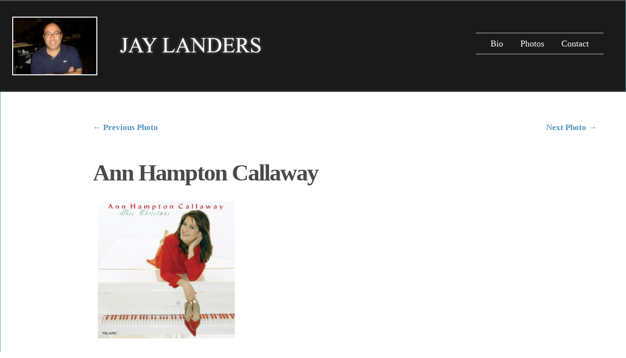

--- FILE ---
content_type: text/html; charset=UTF-8
request_url: https://jaylanders.com/ann-hampton-callaway/
body_size: 7157
content:
<!DOCTYPE html>
<!--[if IE 6]>
<html id="ie6" lang="en-US">
<![endif]-->
<!--[if IE 7]>
<html id="ie7" lang="en-US">
<![endif]-->
<!--[if IE 8]>
<html id="ie8" lang="en-US">
<![endif]-->
<!--[if !(IE 6) | !(IE 7) | !(IE 8)  ]><!-->
<html lang="en-US">
<!--<![endif]-->
<head>
	<meta charset="UTF-8" />
	<title>Ann Hampton Callaway - Jay Landers</title>
			
	
	<link rel="pingback" href="https://jaylanders.com/site/xmlrpc.php" />

	<script type="text/javascript">
		document.documentElement.className = 'js';
	</script>

	<meta name='robots' content='index, follow, max-image-preview:large, max-snippet:-1, max-video-preview:-1' />

	<!-- This site is optimized with the Yoast SEO plugin v21.6 - https://yoast.com/wordpress/plugins/seo/ -->
	<link rel="canonical" href="https://jaylanders.com/ann-hampton-callaway/" />
	<meta property="og:locale" content="en_US" />
	<meta property="og:type" content="article" />
	<meta property="og:title" content="Ann Hampton Callaway - Jay Landers" />
	<meta property="og:description" content="This Christmas" />
	<meta property="og:url" content="https://jaylanders.com/ann-hampton-callaway/" />
	<meta property="og:site_name" content="Jay Landers" />
	<meta property="article:published_time" content="2014-07-30T21:00:44+00:00" />
	<meta property="article:modified_time" content="2014-08-05T19:27:37+00:00" />
	<meta property="og:image" content="https://jaylanders.com/site/wp-content/uploads/2014/07/ann-hampton-callaway.jpg" />
	<meta property="og:image:width" content="300" />
	<meta property="og:image:height" content="300" />
	<meta property="og:image:type" content="image/jpeg" />
	<meta name="author" content="admin" />
	<script type="application/ld+json" class="yoast-schema-graph">{"@context":"https://schema.org","@graph":[{"@type":"WebPage","@id":"https://jaylanders.com/ann-hampton-callaway/","url":"https://jaylanders.com/ann-hampton-callaway/","name":"Ann Hampton Callaway - Jay Landers","isPartOf":{"@id":"https://jaylanders.com/#website"},"primaryImageOfPage":{"@id":"https://jaylanders.com/ann-hampton-callaway/#primaryimage"},"image":{"@id":"https://jaylanders.com/ann-hampton-callaway/#primaryimage"},"thumbnailUrl":"https://jaylanders.com/site/wp-content/uploads/2014/07/ann-hampton-callaway.jpg","datePublished":"2014-07-30T21:00:44+00:00","dateModified":"2014-08-05T19:27:37+00:00","author":{"@id":"https://jaylanders.com/#/schema/person/b1b5565a087a928953e254dc80e55f67"},"breadcrumb":{"@id":"https://jaylanders.com/ann-hampton-callaway/#breadcrumb"},"inLanguage":"en-US","potentialAction":[{"@type":"ReadAction","target":["https://jaylanders.com/ann-hampton-callaway/"]}]},{"@type":"ImageObject","inLanguage":"en-US","@id":"https://jaylanders.com/ann-hampton-callaway/#primaryimage","url":"https://jaylanders.com/site/wp-content/uploads/2014/07/ann-hampton-callaway.jpg","contentUrl":"https://jaylanders.com/site/wp-content/uploads/2014/07/ann-hampton-callaway.jpg","width":300,"height":300},{"@type":"BreadcrumbList","@id":"https://jaylanders.com/ann-hampton-callaway/#breadcrumb","itemListElement":[{"@type":"ListItem","position":1,"name":"Home","item":"https://jaylanders.com/"},{"@type":"ListItem","position":2,"name":"Ann Hampton Callaway"}]},{"@type":"WebSite","@id":"https://jaylanders.com/#website","url":"https://jaylanders.com/","name":"Jay Landers","description":"The Lighthouse Company, Inc.","potentialAction":[{"@type":"SearchAction","target":{"@type":"EntryPoint","urlTemplate":"https://jaylanders.com/?s={search_term_string}"},"query-input":"required name=search_term_string"}],"inLanguage":"en-US"},{"@type":"Person","@id":"https://jaylanders.com/#/schema/person/b1b5565a087a928953e254dc80e55f67","name":"admin","image":{"@type":"ImageObject","inLanguage":"en-US","@id":"https://jaylanders.com/#/schema/person/image/","url":"https://secure.gravatar.com/avatar/f66f09d5bad9a5ec78eec9958336a5fd?s=96&d=mm&r=g","contentUrl":"https://secure.gravatar.com/avatar/f66f09d5bad9a5ec78eec9958336a5fd?s=96&d=mm&r=g","caption":"admin"},"url":"https://jaylanders.com/author/admin/"}]}</script>
	<!-- / Yoast SEO plugin. -->


<link rel='dns-prefetch' href='//secure.gravatar.com' />
<link rel='dns-prefetch' href='//stats.wp.com' />
<link rel='dns-prefetch' href='//fonts.googleapis.com' />
<link rel='dns-prefetch' href='//v0.wordpress.com' />
<link rel="alternate" type="application/rss+xml" title="Jay Landers &raquo; Feed" href="https://jaylanders.com/feed/" />
<link rel="alternate" type="application/rss+xml" title="Jay Landers &raquo; Comments Feed" href="https://jaylanders.com/comments/feed/" />
<script type="text/javascript">
/* <![CDATA[ */
window._wpemojiSettings = {"baseUrl":"https:\/\/s.w.org\/images\/core\/emoji\/14.0.0\/72x72\/","ext":".png","svgUrl":"https:\/\/s.w.org\/images\/core\/emoji\/14.0.0\/svg\/","svgExt":".svg","source":{"concatemoji":"https:\/\/jaylanders.com\/site\/wp-includes\/js\/wp-emoji-release.min.js?ver=6.4.7"}};
/*! This file is auto-generated */
!function(i,n){var o,s,e;function c(e){try{var t={supportTests:e,timestamp:(new Date).valueOf()};sessionStorage.setItem(o,JSON.stringify(t))}catch(e){}}function p(e,t,n){e.clearRect(0,0,e.canvas.width,e.canvas.height),e.fillText(t,0,0);var t=new Uint32Array(e.getImageData(0,0,e.canvas.width,e.canvas.height).data),r=(e.clearRect(0,0,e.canvas.width,e.canvas.height),e.fillText(n,0,0),new Uint32Array(e.getImageData(0,0,e.canvas.width,e.canvas.height).data));return t.every(function(e,t){return e===r[t]})}function u(e,t,n){switch(t){case"flag":return n(e,"\ud83c\udff3\ufe0f\u200d\u26a7\ufe0f","\ud83c\udff3\ufe0f\u200b\u26a7\ufe0f")?!1:!n(e,"\ud83c\uddfa\ud83c\uddf3","\ud83c\uddfa\u200b\ud83c\uddf3")&&!n(e,"\ud83c\udff4\udb40\udc67\udb40\udc62\udb40\udc65\udb40\udc6e\udb40\udc67\udb40\udc7f","\ud83c\udff4\u200b\udb40\udc67\u200b\udb40\udc62\u200b\udb40\udc65\u200b\udb40\udc6e\u200b\udb40\udc67\u200b\udb40\udc7f");case"emoji":return!n(e,"\ud83e\udef1\ud83c\udffb\u200d\ud83e\udef2\ud83c\udfff","\ud83e\udef1\ud83c\udffb\u200b\ud83e\udef2\ud83c\udfff")}return!1}function f(e,t,n){var r="undefined"!=typeof WorkerGlobalScope&&self instanceof WorkerGlobalScope?new OffscreenCanvas(300,150):i.createElement("canvas"),a=r.getContext("2d",{willReadFrequently:!0}),o=(a.textBaseline="top",a.font="600 32px Arial",{});return e.forEach(function(e){o[e]=t(a,e,n)}),o}function t(e){var t=i.createElement("script");t.src=e,t.defer=!0,i.head.appendChild(t)}"undefined"!=typeof Promise&&(o="wpEmojiSettingsSupports",s=["flag","emoji"],n.supports={everything:!0,everythingExceptFlag:!0},e=new Promise(function(e){i.addEventListener("DOMContentLoaded",e,{once:!0})}),new Promise(function(t){var n=function(){try{var e=JSON.parse(sessionStorage.getItem(o));if("object"==typeof e&&"number"==typeof e.timestamp&&(new Date).valueOf()<e.timestamp+604800&&"object"==typeof e.supportTests)return e.supportTests}catch(e){}return null}();if(!n){if("undefined"!=typeof Worker&&"undefined"!=typeof OffscreenCanvas&&"undefined"!=typeof URL&&URL.createObjectURL&&"undefined"!=typeof Blob)try{var e="postMessage("+f.toString()+"("+[JSON.stringify(s),u.toString(),p.toString()].join(",")+"));",r=new Blob([e],{type:"text/javascript"}),a=new Worker(URL.createObjectURL(r),{name:"wpTestEmojiSupports"});return void(a.onmessage=function(e){c(n=e.data),a.terminate(),t(n)})}catch(e){}c(n=f(s,u,p))}t(n)}).then(function(e){for(var t in e)n.supports[t]=e[t],n.supports.everything=n.supports.everything&&n.supports[t],"flag"!==t&&(n.supports.everythingExceptFlag=n.supports.everythingExceptFlag&&n.supports[t]);n.supports.everythingExceptFlag=n.supports.everythingExceptFlag&&!n.supports.flag,n.DOMReady=!1,n.readyCallback=function(){n.DOMReady=!0}}).then(function(){return e}).then(function(){var e;n.supports.everything||(n.readyCallback(),(e=n.source||{}).concatemoji?t(e.concatemoji):e.wpemoji&&e.twemoji&&(t(e.twemoji),t(e.wpemoji)))}))}((window,document),window._wpemojiSettings);
/* ]]> */
</script>
<meta content="Origin Child v.1.0.0" name="generator"/>
	<style type="text/css">
		body { color: #; }
		#content-area a { color: #; }
		ul.nav li a { color: # !important; }
		ul.nav > li.current_page_item > a, ul#top-menu > li:hover > a, ul.nav > li.current-cat > a { color: ##5ea5a4; }
		h1, h2, h3, h4, h5, h6, h1 a, h2 a, h3 a, h4 a, h5 a, h6 a { color: #; }

		#sidebar a { color:#; }
		.footer-widget { color:# }
		#footer a, ul#bottom-menu li a { color:# }
	</style>

<style id='wp-emoji-styles-inline-css' type='text/css'>

	img.wp-smiley, img.emoji {
		display: inline !important;
		border: none !important;
		box-shadow: none !important;
		height: 1em !important;
		width: 1em !important;
		margin: 0 0.07em !important;
		vertical-align: -0.1em !important;
		background: none !important;
		padding: 0 !important;
	}
</style>
<link rel='stylesheet' id='wp-block-library-css' href='https://jaylanders.com/site/wp-includes/css/dist/block-library/style.min.css?ver=6.4.7' type='text/css' media='all' />
<style id='wp-block-library-inline-css' type='text/css'>
.has-text-align-justify{text-align:justify;}
</style>
<link rel='stylesheet' id='mediaelement-css' href='https://jaylanders.com/site/wp-includes/js/mediaelement/mediaelementplayer-legacy.min.css?ver=4.2.17' type='text/css' media='all' />
<link rel='stylesheet' id='wp-mediaelement-css' href='https://jaylanders.com/site/wp-includes/js/mediaelement/wp-mediaelement.min.css?ver=6.4.7' type='text/css' media='all' />
<style id='classic-theme-styles-inline-css' type='text/css'>
/*! This file is auto-generated */
.wp-block-button__link{color:#fff;background-color:#32373c;border-radius:9999px;box-shadow:none;text-decoration:none;padding:calc(.667em + 2px) calc(1.333em + 2px);font-size:1.125em}.wp-block-file__button{background:#32373c;color:#fff;text-decoration:none}
</style>
<style id='global-styles-inline-css' type='text/css'>
body{--wp--preset--color--black: #000000;--wp--preset--color--cyan-bluish-gray: #abb8c3;--wp--preset--color--white: #ffffff;--wp--preset--color--pale-pink: #f78da7;--wp--preset--color--vivid-red: #cf2e2e;--wp--preset--color--luminous-vivid-orange: #ff6900;--wp--preset--color--luminous-vivid-amber: #fcb900;--wp--preset--color--light-green-cyan: #7bdcb5;--wp--preset--color--vivid-green-cyan: #00d084;--wp--preset--color--pale-cyan-blue: #8ed1fc;--wp--preset--color--vivid-cyan-blue: #0693e3;--wp--preset--color--vivid-purple: #9b51e0;--wp--preset--gradient--vivid-cyan-blue-to-vivid-purple: linear-gradient(135deg,rgba(6,147,227,1) 0%,rgb(155,81,224) 100%);--wp--preset--gradient--light-green-cyan-to-vivid-green-cyan: linear-gradient(135deg,rgb(122,220,180) 0%,rgb(0,208,130) 100%);--wp--preset--gradient--luminous-vivid-amber-to-luminous-vivid-orange: linear-gradient(135deg,rgba(252,185,0,1) 0%,rgba(255,105,0,1) 100%);--wp--preset--gradient--luminous-vivid-orange-to-vivid-red: linear-gradient(135deg,rgba(255,105,0,1) 0%,rgb(207,46,46) 100%);--wp--preset--gradient--very-light-gray-to-cyan-bluish-gray: linear-gradient(135deg,rgb(238,238,238) 0%,rgb(169,184,195) 100%);--wp--preset--gradient--cool-to-warm-spectrum: linear-gradient(135deg,rgb(74,234,220) 0%,rgb(151,120,209) 20%,rgb(207,42,186) 40%,rgb(238,44,130) 60%,rgb(251,105,98) 80%,rgb(254,248,76) 100%);--wp--preset--gradient--blush-light-purple: linear-gradient(135deg,rgb(255,206,236) 0%,rgb(152,150,240) 100%);--wp--preset--gradient--blush-bordeaux: linear-gradient(135deg,rgb(254,205,165) 0%,rgb(254,45,45) 50%,rgb(107,0,62) 100%);--wp--preset--gradient--luminous-dusk: linear-gradient(135deg,rgb(255,203,112) 0%,rgb(199,81,192) 50%,rgb(65,88,208) 100%);--wp--preset--gradient--pale-ocean: linear-gradient(135deg,rgb(255,245,203) 0%,rgb(182,227,212) 50%,rgb(51,167,181) 100%);--wp--preset--gradient--electric-grass: linear-gradient(135deg,rgb(202,248,128) 0%,rgb(113,206,126) 100%);--wp--preset--gradient--midnight: linear-gradient(135deg,rgb(2,3,129) 0%,rgb(40,116,252) 100%);--wp--preset--font-size--small: 13px;--wp--preset--font-size--medium: 20px;--wp--preset--font-size--large: 36px;--wp--preset--font-size--x-large: 42px;--wp--preset--spacing--20: 0.44rem;--wp--preset--spacing--30: 0.67rem;--wp--preset--spacing--40: 1rem;--wp--preset--spacing--50: 1.5rem;--wp--preset--spacing--60: 2.25rem;--wp--preset--spacing--70: 3.38rem;--wp--preset--spacing--80: 5.06rem;--wp--preset--shadow--natural: 6px 6px 9px rgba(0, 0, 0, 0.2);--wp--preset--shadow--deep: 12px 12px 50px rgba(0, 0, 0, 0.4);--wp--preset--shadow--sharp: 6px 6px 0px rgba(0, 0, 0, 0.2);--wp--preset--shadow--outlined: 6px 6px 0px -3px rgba(255, 255, 255, 1), 6px 6px rgba(0, 0, 0, 1);--wp--preset--shadow--crisp: 6px 6px 0px rgba(0, 0, 0, 1);}:where(.is-layout-flex){gap: 0.5em;}:where(.is-layout-grid){gap: 0.5em;}body .is-layout-flow > .alignleft{float: left;margin-inline-start: 0;margin-inline-end: 2em;}body .is-layout-flow > .alignright{float: right;margin-inline-start: 2em;margin-inline-end: 0;}body .is-layout-flow > .aligncenter{margin-left: auto !important;margin-right: auto !important;}body .is-layout-constrained > .alignleft{float: left;margin-inline-start: 0;margin-inline-end: 2em;}body .is-layout-constrained > .alignright{float: right;margin-inline-start: 2em;margin-inline-end: 0;}body .is-layout-constrained > .aligncenter{margin-left: auto !important;margin-right: auto !important;}body .is-layout-constrained > :where(:not(.alignleft):not(.alignright):not(.alignfull)){max-width: var(--wp--style--global--content-size);margin-left: auto !important;margin-right: auto !important;}body .is-layout-constrained > .alignwide{max-width: var(--wp--style--global--wide-size);}body .is-layout-flex{display: flex;}body .is-layout-flex{flex-wrap: wrap;align-items: center;}body .is-layout-flex > *{margin: 0;}body .is-layout-grid{display: grid;}body .is-layout-grid > *{margin: 0;}:where(.wp-block-columns.is-layout-flex){gap: 2em;}:where(.wp-block-columns.is-layout-grid){gap: 2em;}:where(.wp-block-post-template.is-layout-flex){gap: 1.25em;}:where(.wp-block-post-template.is-layout-grid){gap: 1.25em;}.has-black-color{color: var(--wp--preset--color--black) !important;}.has-cyan-bluish-gray-color{color: var(--wp--preset--color--cyan-bluish-gray) !important;}.has-white-color{color: var(--wp--preset--color--white) !important;}.has-pale-pink-color{color: var(--wp--preset--color--pale-pink) !important;}.has-vivid-red-color{color: var(--wp--preset--color--vivid-red) !important;}.has-luminous-vivid-orange-color{color: var(--wp--preset--color--luminous-vivid-orange) !important;}.has-luminous-vivid-amber-color{color: var(--wp--preset--color--luminous-vivid-amber) !important;}.has-light-green-cyan-color{color: var(--wp--preset--color--light-green-cyan) !important;}.has-vivid-green-cyan-color{color: var(--wp--preset--color--vivid-green-cyan) !important;}.has-pale-cyan-blue-color{color: var(--wp--preset--color--pale-cyan-blue) !important;}.has-vivid-cyan-blue-color{color: var(--wp--preset--color--vivid-cyan-blue) !important;}.has-vivid-purple-color{color: var(--wp--preset--color--vivid-purple) !important;}.has-black-background-color{background-color: var(--wp--preset--color--black) !important;}.has-cyan-bluish-gray-background-color{background-color: var(--wp--preset--color--cyan-bluish-gray) !important;}.has-white-background-color{background-color: var(--wp--preset--color--white) !important;}.has-pale-pink-background-color{background-color: var(--wp--preset--color--pale-pink) !important;}.has-vivid-red-background-color{background-color: var(--wp--preset--color--vivid-red) !important;}.has-luminous-vivid-orange-background-color{background-color: var(--wp--preset--color--luminous-vivid-orange) !important;}.has-luminous-vivid-amber-background-color{background-color: var(--wp--preset--color--luminous-vivid-amber) !important;}.has-light-green-cyan-background-color{background-color: var(--wp--preset--color--light-green-cyan) !important;}.has-vivid-green-cyan-background-color{background-color: var(--wp--preset--color--vivid-green-cyan) !important;}.has-pale-cyan-blue-background-color{background-color: var(--wp--preset--color--pale-cyan-blue) !important;}.has-vivid-cyan-blue-background-color{background-color: var(--wp--preset--color--vivid-cyan-blue) !important;}.has-vivid-purple-background-color{background-color: var(--wp--preset--color--vivid-purple) !important;}.has-black-border-color{border-color: var(--wp--preset--color--black) !important;}.has-cyan-bluish-gray-border-color{border-color: var(--wp--preset--color--cyan-bluish-gray) !important;}.has-white-border-color{border-color: var(--wp--preset--color--white) !important;}.has-pale-pink-border-color{border-color: var(--wp--preset--color--pale-pink) !important;}.has-vivid-red-border-color{border-color: var(--wp--preset--color--vivid-red) !important;}.has-luminous-vivid-orange-border-color{border-color: var(--wp--preset--color--luminous-vivid-orange) !important;}.has-luminous-vivid-amber-border-color{border-color: var(--wp--preset--color--luminous-vivid-amber) !important;}.has-light-green-cyan-border-color{border-color: var(--wp--preset--color--light-green-cyan) !important;}.has-vivid-green-cyan-border-color{border-color: var(--wp--preset--color--vivid-green-cyan) !important;}.has-pale-cyan-blue-border-color{border-color: var(--wp--preset--color--pale-cyan-blue) !important;}.has-vivid-cyan-blue-border-color{border-color: var(--wp--preset--color--vivid-cyan-blue) !important;}.has-vivid-purple-border-color{border-color: var(--wp--preset--color--vivid-purple) !important;}.has-vivid-cyan-blue-to-vivid-purple-gradient-background{background: var(--wp--preset--gradient--vivid-cyan-blue-to-vivid-purple) !important;}.has-light-green-cyan-to-vivid-green-cyan-gradient-background{background: var(--wp--preset--gradient--light-green-cyan-to-vivid-green-cyan) !important;}.has-luminous-vivid-amber-to-luminous-vivid-orange-gradient-background{background: var(--wp--preset--gradient--luminous-vivid-amber-to-luminous-vivid-orange) !important;}.has-luminous-vivid-orange-to-vivid-red-gradient-background{background: var(--wp--preset--gradient--luminous-vivid-orange-to-vivid-red) !important;}.has-very-light-gray-to-cyan-bluish-gray-gradient-background{background: var(--wp--preset--gradient--very-light-gray-to-cyan-bluish-gray) !important;}.has-cool-to-warm-spectrum-gradient-background{background: var(--wp--preset--gradient--cool-to-warm-spectrum) !important;}.has-blush-light-purple-gradient-background{background: var(--wp--preset--gradient--blush-light-purple) !important;}.has-blush-bordeaux-gradient-background{background: var(--wp--preset--gradient--blush-bordeaux) !important;}.has-luminous-dusk-gradient-background{background: var(--wp--preset--gradient--luminous-dusk) !important;}.has-pale-ocean-gradient-background{background: var(--wp--preset--gradient--pale-ocean) !important;}.has-electric-grass-gradient-background{background: var(--wp--preset--gradient--electric-grass) !important;}.has-midnight-gradient-background{background: var(--wp--preset--gradient--midnight) !important;}.has-small-font-size{font-size: var(--wp--preset--font-size--small) !important;}.has-medium-font-size{font-size: var(--wp--preset--font-size--medium) !important;}.has-large-font-size{font-size: var(--wp--preset--font-size--large) !important;}.has-x-large-font-size{font-size: var(--wp--preset--font-size--x-large) !important;}
.wp-block-navigation a:where(:not(.wp-element-button)){color: inherit;}
:where(.wp-block-post-template.is-layout-flex){gap: 1.25em;}:where(.wp-block-post-template.is-layout-grid){gap: 1.25em;}
:where(.wp-block-columns.is-layout-flex){gap: 2em;}:where(.wp-block-columns.is-layout-grid){gap: 2em;}
.wp-block-pullquote{font-size: 1.5em;line-height: 1.6;}
</style>
<link rel='stylesheet' id='wp-pagenavi-css' href='https://jaylanders.com/site/wp-content/plugins/wp-pagenavi/pagenavi-css.css?ver=2.70' type='text/css' media='all' />
<link rel='stylesheet' id='origin-fonts-css' href='https://fonts.googleapis.com/css?family=Open+Sans:300italic,700italic,800italic,400,300,700,800&#038;subset=latin,latin-ext' type='text/css' media='all' />
<link rel='stylesheet' id='origin-style-css' href='https://jaylanders.com/site/wp-content/themes/Origin-child/style.css?ver=6.4.7' type='text/css' media='all' />
<link rel='stylesheet' id='et-shortcodes-css-css' href='https://jaylanders.com/site/wp-content/themes/Origin/epanel/shortcodes/css/shortcodes.css?ver=3.0' type='text/css' media='all' />
<link rel='stylesheet' id='et-shortcodes-responsive-css-css' href='https://jaylanders.com/site/wp-content/themes/Origin/epanel/shortcodes/css/shortcodes_responsive.css?ver=3.0' type='text/css' media='all' />
<link rel='stylesheet' id='jetpack_css-css' href='https://jaylanders.com/site/wp-content/plugins/jetpack/css/jetpack.css?ver=12.8.2' type='text/css' media='all' />
<link rel='stylesheet' id='fancybox-css' href='https://jaylanders.com/site/wp-content/themes/Origin/epanel/page_templates/js/fancybox/jquery.fancybox-1.3.4.css?ver=1.3.4' type='text/css' media='screen' />
<link rel='stylesheet' id='et_page_templates-css' href='https://jaylanders.com/site/wp-content/themes/Origin/epanel/page_templates/page_templates.css?ver=1.8' type='text/css' media='screen' />
<script type="text/javascript" src="https://jaylanders.com/site/wp-includes/js/jquery/jquery.min.js?ver=3.7.1" id="jquery-core-js"></script>
<script type="text/javascript" src="https://jaylanders.com/site/wp-includes/js/jquery/jquery-migrate.min.js?ver=3.4.1" id="jquery-migrate-js"></script>
<link rel="https://api.w.org/" href="https://jaylanders.com/wp-json/" /><link rel="alternate" type="application/json" href="https://jaylanders.com/wp-json/wp/v2/posts/791" /><link rel="EditURI" type="application/rsd+xml" title="RSD" href="https://jaylanders.com/site/xmlrpc.php?rsd" />
<meta name="generator" content="WordPress 6.4.7" />
<link rel='shortlink' href='https://wp.me/p4SjoD-cL' />
<link rel="alternate" type="application/json+oembed" href="https://jaylanders.com/wp-json/oembed/1.0/embed?url=https%3A%2F%2Fjaylanders.com%2Fann-hampton-callaway%2F" />
<link rel="alternate" type="text/xml+oembed" href="https://jaylanders.com/wp-json/oembed/1.0/embed?url=https%3A%2F%2Fjaylanders.com%2Fann-hampton-callaway%2F&#038;format=xml" />
	<style>img#wpstats{display:none}</style>
				<style>
			#info-bg, #main-wrap:before { background: #6ab3b2; }
			#top-menu a:hover .link_text, .current-menu-item > a, #top-menu .current-menu-item > a:hover, #top-menu .current-menu-item > a:hover .link_bg, .et_active_dropdown > li a, #top-menu .et_clicked, #mobile-nav { color: #6ab3b2; }

			@media only screen and (max-width: 1023px){
				#info-area { background: #6ab3b2; }
			}

			.widget, #top-menu a, #mobile-nav, #info-area, #info-bg, #top-menu { border-color: #5EA5A4; }

			.current-menu-item > a, .et_active_dropdown > li a, #top-menu .et_clicked, #mobile-nav, #top-menu a:hover .link_bg, #top-menu .current-menu-item > a:hover, #top-menu .current-menu-item > a:hover .link_bg { background: #fff; }

			#top-menu ul ul a:hover .link_bg { background: #f8f8f8; }

			#sidebar, #sidebar h4 { color: #ffffff; }

			#sidebar a, #top-menu li a { color: #ffffff; }

				</style>
	<link rel="shortcut icon" href="https://jaylanders.com/site/wp-content/uploads/2014/08/favicon-dark.png" /><meta name="viewport" content="width=device-width, initial-scale=1.0, maximum-scale=1.0, user-scalable=0" /><script>
  (function(i,s,o,g,r,a,m){i['GoogleAnalyticsObject']=r;i[r]=i[r]||function(){
  (i[r].q=i[r].q||[]).push(arguments)},i[r].l=1*new Date();a=s.createElement(o),
  m=s.getElementsByTagName(o)[0];a.async=1;a.src=g;m.parentNode.insertBefore(a,m)
  })(window,document,'script','//www.google-analytics.com/analytics.js','ga');

  ga('create', 'UA-53592723-1', 'auto');
  ga('send', 'pageview');

</script>
<style type="text/css" id="wp-custom-css">/*
Welcome to Custom CSS!

CSS (Cascading Style Sheets) is a kind of code that tells the browser how
to render a web page. You may delete these comments and get started with
your customizations.

By default, your stylesheet will be loaded after the theme stylesheets,
which means that your rules can take precedence and override the theme CSS
rules. Just write here what you want to change, you don't need to copy all
your theme's stylesheet content.
*/
.category-photos .image-info .title {
	display: none;
}

.category-albums .image-info .title {
	display: block !important;
}

.category-albums .meta-info {
	display: none;
}

#top-menu a:hover .link_text, .current-menu-item > a, #top-menu .current-menu-item > a:hover, #top-menu .current-menu-item > a:hover .link_bg, .et_active_dropdown > li a, #top-menu .et_clicked, #mobile-nav {
	color: #2e2e2e !important;
}

article.category-photos .main-title {
	display: none;
}

article.category-photos .post-thumbnail {
	margin-bottom: 20px;
}

/*
.entry-image img {
	display: block;
	min-height: 267px;
} */
/* Manual resize of thumbs. hack */
/*
.category #wrapper img, .blog #wrapper img {
	width: 250px !important;
	height: 250px;
}

.entry-image {
	width: auto;
} */
body.blog, body.category {
	background-color: #efefef !important;
}

.category-albums .entry-image .readmore, .blog .entry-image .readmore {
	display: none;
}

.nav-next {
	float: right;
}

.nav-previous {
	float: left;
}

.navigation {
	font-size: 120%;
	font-weight: bold;
	padding-top: 25px;
}

#nav-above.navigation {
	padding-top: 65px;
}

.read-more-category-page {
	display: none;
}</style>
	<!--[if lt IE 9]>
		<script src="https://jaylanders.com/site/wp-content/themes/Origin/js/html5.js" type="text/javascript"></script>
		<script src="https://jaylanders.com/site/wp-content/themes/Origin/js/respond.min.js" type="text/javascript"></script>
	<![endif]-->
</head>
<body class="post-template-default single single-post postid-791 single-format-standard chrome et_includes_sidebar">
	<div id="main-wrap" class="clearfix">
		
		<div id="info-bg"></div>

		<div id="info-area">
				<div id="sidebar">
		<div id="text-2" class="widget widget_text"><h4 class="widgettitle"> </h4>			<div class="textwidget"><img src="/site/wp-content/uploads/2014/07/jaylanders-photo.jpg" border="0" alt="Jay Landers" /></div>
		</div> <!-- end .widget -->	</div> <!-- end #sidebar -->
			
			<div id="logo-area">
								<a href="https://jaylanders.com/"><img src="https://jaylanders.com/site/wp-content/uploads/2014/08/logo-times.png" alt="Jay Landers" id="logo"/></a>
			</div> <!-- #logo-area -->
			
			

			
			<span id="mobile-nav">Navigation Menu<span>+</span></span>

			<nav id="top-menu">
				<ul id="menu-main-menu" class="nav"><li id="menu-item-750" class="menu-item menu-item-type-post_type menu-item-object-page menu-item-750"><a href="https://jaylanders.com/bio/">Bio</a></li>
<li id="menu-item-1333" class="menu-item menu-item-type-post_type menu-item-object-page menu-item-1333"><a href="https://jaylanders.com/photos/">Photos</a></li>
<li id="menu-item-2838" class="menu-item menu-item-type-custom menu-item-object-custom menu-item-2838"><a href="https://jaylanders.com/contactinfo/">Contact</a></li>
</ul>			</nav>

			
		</div> <!-- #info-area -->

		<div id="main">
			<div id="wrapper">




<div id="main-content" class="et-no-big-image">

<div id="nav-above" class="navigation">
<div class="nav-previous"><a href="https://jaylanders.com/julio-iglesias-3/" rel="prev"><span class="meta-nav">&larr;</span> Previous Photo</a></div>
<div class="nav-next"><a href="https://jaylanders.com/barbra-streisand-3/" rel="next">Next Photo <span class="meta-nav">&rarr;</span></a></div>
</div><!-- #nav-above -->

	
	<article id="post-791" class="entry-content clearfix post-791 post type-post status-publish format-standard has-post-thumbnail hentry category-albums">
		<div class="main-title">
			<h1>Ann Hampton Callaway</h1>
				</div> <!-- .main-title -->

			<div class="post-thumbnail">
		<img width="300" height="300" src="https://jaylanders.com/site/wp-content/uploads/2014/07/ann-hampton-callaway.jpg" class="attachment-full size-full wp-post-image" alt="" decoding="async" fetchpriority="high" srcset="https://jaylanders.com/site/wp-content/uploads/2014/07/ann-hampton-callaway.jpg 300w, https://jaylanders.com/site/wp-content/uploads/2014/07/ann-hampton-callaway-150x150.jpg 150w, https://jaylanders.com/site/wp-content/uploads/2014/07/ann-hampton-callaway-184x184.jpg 184w" sizes="(max-width: 300px) 100vw, 300px" />		</div> 	<!-- end .post-thumbnail -->
	
		<p>This Christmas</p>
				
	</article> <!-- end .entry-content -->

	
		
<div id="nav-below" class="navigation">
<div class="nav-previous"><a href="https://jaylanders.com/julio-iglesias-3/" rel="prev"><span class="meta-nav">&larr;</span> Previous Photo</a></div>
<div class="nav-next"><a href="https://jaylanders.com/barbra-streisand-3/" rel="next">Next Photo <span class="meta-nav">&rarr;</span></a></div>
</div><!-- #nav-below -->

	
</div> <!-- #main-content -->
<footer id="main-footer">
	<p id="copyright">&copy <strong>Jay Landers</strong> 2023</p>
</footer> <!-- #main-footer -->
			</div> <!-- #wrapper -->
		</div> <!-- #main -->
	</div> <!-- #main-wrap -->

	<script type="text/javascript" src="https://jaylanders.com/site/wp-content/themes/Origin/js/jquery.infinitescroll.js?ver=1.0" id="infinitescroll-js"></script>
<script type="text/javascript" id="custom_script-js-extra">
/* <![CDATA[ */
var et_origin_strings = {"load_posts":"Loading new posts...","no_posts":"No more posts to load"};
/* ]]> */
</script>
<script type="text/javascript" src="https://jaylanders.com/site/wp-content/themes/Origin/js/custom.js?ver=1.0" id="custom_script-js"></script>
<script defer type="text/javascript" src="https://stats.wp.com/e-202604.js" id="jetpack-stats-js"></script>
<script type="text/javascript" id="jetpack-stats-js-after">
/* <![CDATA[ */
_stq = window._stq || [];
_stq.push([ "view", {v:'ext',blog:'72049619',post:'791',tz:'0',srv:'jaylanders.com',j:'1:12.8.2'} ]);
_stq.push([ "clickTrackerInit", "72049619", "791" ]);
/* ]]> */
</script>
<script type="text/javascript" src="https://jaylanders.com/site/wp-content/themes/Origin/epanel/page_templates/js/fancybox/jquery.easing-1.3.pack.js?ver=1.3.4" id="easing-js"></script>
<script type="text/javascript" src="https://jaylanders.com/site/wp-content/themes/Origin/epanel/page_templates/js/fancybox/jquery.fancybox-1.3.4.pack.js?ver=1.3.4" id="fancybox-js"></script>
<script type="text/javascript" id="et-ptemplates-frontend-js-extra">
/* <![CDATA[ */
var et_ptemplates_strings = {"captcha":"Captcha","fill":"Fill","field":"field","invalid":"Invalid email"};
/* ]]> */
</script>
<script type="text/javascript" src="https://jaylanders.com/site/wp-content/themes/Origin/epanel/page_templates/js/et-ptemplates-frontend.js?ver=1.1" id="et-ptemplates-frontend-js"></script>
</body>
</html>

--- FILE ---
content_type: text/css
request_url: https://jaylanders.com/site/wp-content/themes/Origin-child/style.css?ver=6.4.7
body_size: 1833
content:
/*
 Theme Name:   Origin Child
 Theme URI:    
 Description:  Origin Child Theme
 Author:       
 Author URI:   
 Template:     Origin
 Version:      1.0.0
 Tags:         
 Text Domain:  Origin-child
*/

/*
For older themes, and themes that do not use wp_enqueue_style() to enqueue their stylesheet, use the following line where twentyfourteen is the name of the directory where the theme resides:
*/
@import url("../Origin/style.css");


/* =Theme customization starts here
-------------------------------------------------------------- */
body {font-family: 'Times New Roman', Times, serif;}

#main-content {width: auto;margin-right: 60px;}
.wp-pagenavi {padding-top: 20px;}
.page-nav {
    text-align: center;
    padding-top: 30px;
}
.pagination {  font-size: 16px;  font-weight: bold;  margin: 0 auto;  text-transform: uppercase;  width: 95%;}

.et_pt_item_image {height: 300px !important;text-align: center;}
.et_pt_gallery_entry {background: none !important;height: auto !important;width: 230px !important;}
.et_pt_item_image {background-color: transparent !important;}
.gallery-headline {  font-weight: bold;  margin: 3px auto;}

.et_pt_item_image, .et_pt_item_image:hover {
		-moz-transition:none !important;
	-o-transition:none !important;
	-webkit-transition:none !important;
	transition:none !important;
	top: 0px !important;
}

.et_pt_item_image img.portfolio, .et_pt_item_image img.portfolio:hover {

	opacity:1.00 !important;
	filter:alpha(opacity=100 !important);

}


#sidebar .textwidget img {  border: 2px solid #fff;}
#info-area {  border-bottom: 2px solid #4d4d4d !important;  border-top: 2px solid #4d4d4d !important;}

body.single #main a, body.page #main a {  color: #4e94bf;}
.page-nav .pagination div a {
  background-color: #333333;
  padding: 10px;
}


/* .et_pt_item_image span.overlay {background: none;}
.zoom-icon.fancybox {  display: none !important;}
*/

.page-id-2 blockquote {
  font-size: 18px;
  font-weight: bold;
}

.page-id-2 blockquote p {
  line-height: 180%;
}


/* removing box shadow from photo page */

.post-thumbnail:before {
  box-shadow: 0 0 0 !important;
}

/* removing link from albums */

.home .title h4 a, .category-albums .title h4 a  {
	cursor: default !important;
	pointer-events: none;
}



/* Moving nav to top */


body.page .main-title {top: 0px;}


#info-area {float: none;width: auto;background-color: #1a1a1a;overflow: hidden;padding-top: 25px;}
#logo-area {float: left;padding: 44px 15px 0 40px;}
#info-bg, #main-wrap:before {width: 0px;}

ul.nav li {
  float: left;
  margin-right: 25px;
}

/* nav floated to left */
/*
nav#top-menu {
  float: left;
  border-bottom: 1px solid #5ea5a4;
  margin: 40px 0 0 30px;
  font-size: 18px;
} */

/* nav floated to right */

nav#top-menu {
  float: right;
  border-bottom: 1px solid #cccccc;
  border-top: 1px solid #cccccc;
  margin: 40px 45px 0 30px;
  font-size: 18px;
}

nav#top-menu a {border-bottom: 0px;}
#top-menu ul.nav {margin-left: 25px;}

#info-area #sidebar {
  float: left;
}

#info-area #sidebar .widget {padding: 0 0 25px 25px;}

#main {margin-left: 0px;}

.entry-image {width: 20% !important;}

.single-post #main-content {margin-left: 190px;}
.single-post #main-content article {clear: both;}
#nav-above.navigation {overflow: hidden;}

.widget {border-bottom: 0px;}

/* End nav update */


/* this broke the loading */
/* #infscr-loading {display: none !important;} */


/* Removing Responsive Layout */

@media screen and (min-width: 1024px) {
	#top-menu { display: block !important; }
}

@media all and (max-width: 1045px) {
	
	/* rollover updates */
	.image-info .title {padding-top: 7px !important;}
	.description p {line-height: 110%;font-size: 12px;}
	h4 {font-size: 16px;}
	
	/* photo update */
	.single-post #main-content {margin-left: 25px;}
	.navigation {font-size: 100%;}

	
	/* header updates */
	nav#top-menu {float: none; clear: left;overflow: hidden;}
	#info-area {padding-bottom: 15px;padding-top: 15px;}
	#top-menu ul.nav {margin-left: 0px;}
	#info-area #sidebar .widget { padding: 0 0 10px 25px;}
}

@media all and (min-width: 405px) and (max-width: 585px)  {
	
		/* rollover updates */
	.home .image-info, .category-albums .image-info {display: none;}
	.category-photos .photo-info, .category-photos .description {display: none;}
	.readmore {  margin-top: 8px;}
	
		/* photo update */
	.navigation, #nav-above, #nav-below {font-size: 13px !important;}
	
	/* header updates */
	
#logo-area img {  height: auto;  width: 200px;}
#sidebar .textwidget > img {  width: 120px;  height: auto;  padding-top: 10px;}
#logo-area {  padding-left: 20px;}
nav#top-menu {font-size: 16px;}
}

@media all and (max-width: 404px) {
	
			/* rollover updates */
		.home .image-info, .category-albums .image-info {display: none;}
	.category-photos .photo-info, .category-photos .description {display: none;}
		.readmore {  margin-top: 8px;}
		
				/* photo update */
	.navigation, #nav-above, #nav-below {font-size: 13px !important;}
	
	/* header updates */
	
#logo-area img {  height: auto;  width: 150px;}
#sidebar .textwidget > img {  width: 100px;  height: auto;  padding-top: 10px;}
#logo-area {  padding-left: 20px;}
nav#top-menu {font-size: 14px;margin-left: 10px;}
#top-menu li {
  margin-right: 5px;
}
#info-area #sidebar .widget {padding-left: 10px;}
}

@media screen and (min-width: 768px) and (max-width: 1279px) {
	.entry-image { width: 33.3%; }
	.image-info .title { padding: 18px 7px 0; }
	

}

@media screen and (min-width: 1150px) and (max-width: 1279px) {
	/* .entry-image { width: 33.3%; } */

	.image-info { font-size: 14px; }
		.image-info h2 { font-size: 22px; }
		.image-info .title { padding: 34px 7px 0; }
}




@media screen and  (max-width: 800px), @media only screen 
and (min-device-width : 320px) 
and (max-device-width : 568px) 
and (orientation : landscape) {
  /*	#info-area, #info-bg, #main-wrap:before {width: 180px !important;} */
	/*	#main { margin: 0 0 0 181px !important; } */ /* changed from 0 */

}

@media screen and (max-width: 1023px) {
	.entry-image { width: 33.3%; }
	#info-bg, #sidebar, #main-wrap:before { display: block; } /*changed from none */ 
	#info-area {  float: none; /* width: 280px; */ border-right: inherit; background: #1a1a1a !important; -webkit-box-shadow: 0 4px 4px rgba(0,0,0,0.08); -moz-box-shadow: 0 4px 4px rgba(0,0,0,0.08); box-shadow: 0 4px 4px rgba(0,0,0,0.08); } 
	#main { margin: 0 0 0 0; } /* changed from 0 */

	#top-menu { display: block; }
		#top-menu .link_bg { -moz-transition: all 0.4s ease-in-out; -webkit-transition: all 0.4s ease-in-out; transition: all 0.4s ease-in-out; }

	#mobile-nav { display: none; } /* changed from block */

	#logo-area { margin-bottom: 0; padding-bottom: 55px; }
}

@media screen and (min-width: 930px) and (max-width: 1023px) {
	.image-info { font-size: 14px; }
		.image-info h2 { font-size: 22px; }
		.image-info .title { padding: 34px 7px 0; }
}

@media screen and (min-width: 768px) and (max-width: 960px) {
	#main-content { width: 648px; }
	#big_thumbnail  { height: 276px; }
}

@media screen and (max-width: 767px) {
	.entry-image { width: 50%; }
	.comment ul { margin-left: 0; }
	.main-title, body.page .main-title { padding-left: 0 !important; padding-right: 0 !important; padding-top: 0; position: relative; top: 0; left: 0; margin-bottom: 20px; }
		.main-title h1, h1#comments, h3#reply-title { font-size: 32px; }

	#main-content { width: 360px; }

	#big_thumbnail  { height: 180px; }

	.image-info .title { padding: 18px 7px 0; }

	.sitemap-col { float: none !important; width: 100% !important; }

	.et_portfolio_small .et_pt_portfolio_item:nth-child(3n+1) { clear: none; }
	.et_portfolio_small .et_pt_portfolio_item:nth-child(2n+1) { clear: both; }
}

@media screen and (min-width: 650px) and (max-width: 767px) {
	.image-info { font-size: 14px; }
		.image-info h2 { font-size: 26px; }
		.image-info .title { padding: 53px 7px 0; }
}

@media screen and (max-width: 479px) {
	.entry-image { width: 100%; }

	.main-title h1, h1#comments, h3#reply-title { font-size: 24px; }

	#main-content { width: 239px; margin-left: 40px; }
	#big_thumbnail  { height: 137px; }

	.image-info .title { padding: 31px 7px 0; }
}

@media screen and (min-width: 400px) and (max-width: 479px) {
	.image-info { font-size: 17px; }
		.image-info h2 { font-size: 32px; }
		.image-info .title { padding: 80px 7px 0; }
}

--- FILE ---
content_type: text/css
request_url: https://jaylanders.com/site/wp-content/themes/Origin/style.css
body_size: 5116
content:
/*
Theme Name: Origin
Theme URI: http://www.elegantthemes.com/gallery/
Version: 2.3
Description: 2 Column theme from Elegant Themes
Author: Elegant Themes
Author URI: http://www.elegantthemes.com
*/

/*------------------------------------------------*/
/*-----------------[RESET]------------------------*/
/*------------------------------------------------*/

/* http://meyerweb.com/eric/tools/css/reset/ */
/* v1.0 | 20080212 */

html, body, div, span, applet, object, iframe,
h1, h2, h3, h4, h5, h6, p, blockquote, pre,
a, abbr, acronym, address, big, cite, code,
del, dfn, em, font, img, ins, kbd, q, s, samp,
small, strike, strong, sub, sup, tt, var,
b, u, i, center,
dl, dt, dd, ol, ul, li,
fieldset, form, label, legend { margin: 0; padding: 0; border: 0; outline: 0; font-size: 100%; vertical-align: baseline; background: transparent; }

body { line-height: 1; }
ol, ul { list-style: none; }
blockquote, q {	quotes: none; }

blockquote:before, blockquote:after,q:before, q:after { content: ''; content: none; }

/* remember to define focus styles! */
:focus { outline: 0; }

/* remember to highlight inserts somehow! */
ins { text-decoration: none; }
del { text-decoration: line-through; }

/* tables still need 'cellspacing="0"' in the markup */
table { border-collapse: collapse; border-spacing: 0; }

article, aside, footer, header, hgroup, nav, section { display: block; }

/*------------------------------------------------*/
/*-----------------[BASIC STYLES]-----------------*/
/*------------------------------------------------*/

html { -webkit-font-smoothing: antialiased; }
body { font-family: 'Open Sans', Arial, sans-serif; font-size: 14px; color: #464646; background-color: #fff; }

body, html { height: 100%; }

a { text-decoration: none; color: #fff; }
a:hover { text-decoration: underline; }

body.single #main a, body.page #main a { color: #6ab3b2; }
body.single #info-area, body.page #info-area { color: #fff; }
body.single #main h1, body.single #main h2, body.single #main h3, body.single #main h4, body.single #main h5, body.single #main h6, body.page #main h1, body.page #main h2, body.page #main h3, body.page #main h4, body.page #main h5, body.page #main h6, body.error404 #main h1, body.error404 #main h2, body.error404 #main h3, body.error404 #main h4, body.error404 #main h5, body.error404 #main h6  { color: #494b4b; }

.clear { clear: both; }
.ui-tabs-hide { display: none; }
br.clear { margin: 0px; padding: 0px; }

h1, h2, h3, h4, h5, h6 { padding-bottom: 5px; color: #fff; line-height: 1em; font-weight: normal; letter-spacing: -1px; }
h1 a, h2 a, h3 a, h4 a, h5 a, h6 a { color: inherit; }
h2, h3, h4 { font-weight: bold; }
h1 { font-size: 30px; }
h2 { font-size: 24px; }
h3 { font-size: 22px; }
h4 { font-size: 18px; }
h5 { font-size: 16px; }
h6 { font-size: 14px; }
p { padding-bottom: 10px; line-height: 24px; }
strong { font-weight: bold; color: #1c1c1c; }
cite, em, i { font-style: italic; }
pre, code { font-family: Courier New, monospace; margin-bottom: 10px; }
ins { text-decoration: none; }
sup, sub { height: 0; line-height: 1; position: relative; vertical-align: baseline; }
sup { bottom: 0.8em; }
sub { top: 0.3em; }
dl { margin: 0 0 1.5em 0; }
dl dt { font-weight: bold; }
dd  { margin-left: 1.5em;}
blockquote  { margin: 1.5em; padding: 1em; color: #666666; background: #e6e6e6; font-style: italic; border: 1px solid #dcdcdc; }
	blockquote p { padding-bottom: 0px; }

input[type=text],input.text, input.title, textarea, select { background-color:#fff; border:1px solid #bbb; padding: 2px; color: #4e4e4e; }
input[type=text]:focus, input.text:focus, input.title:focus, textarea:focus, select:focus { border-color:#2D3940; color: #3e3e3e; }
input[type=text], input.text, input.title, textarea, select { margin:0.5em 0; }
textarea { padding: 4px; }

img#about-image { float: left; margin: 3px 8px 8px 0px; }

.clearfix:after { visibility: hidden; display: block; font-size: 0; content: " "; clear: both; height: 0; }
* html .clearfix             { zoom: 1; } /* IE6 */
*:first-child+html .clearfix { zoom: 1; } /* IE7 */

/*------------------------------------------------*/
/*---------------[MAIN LAYOUT INFO]---------------*/
/*------------------------------------------------*/

img { max-width: 100%; height: auto; -ms-interpolation-mode: bicubic; }

#info-bg { position: absolute; top: 0; bottom: 0; z-index: 3; -webkit-box-shadow: inset 0 0 73px rgba(0, 0, 0, 0.15), 4px 0 4px rgba(0,0,0,0.08); -moz-box-shadow: inset 0 0 73px rgba(0, 0, 0, 0.15), 4px 0 4px rgba(0,0,0,0.08); box-shadow: inset 0 0 73px rgba(0, 0, 0, 0.15), 4px 0 4px rgba(0,0,0,0.08); }
#info-bg, #main-wrap:before { background: #6AB3B2; }
#main-wrap:before { content: ''; top: 0; left: 0; position: absolute; height: 100%; }
#info-area, #info-bg, #main-wrap:before { width: 280px; border-right: 1px solid #50a09f; }

#info-area { float: left; position: relative; padding-top: 64px; z-index: 4; }
	#logo-area { text-align: center; margin-bottom: 42px; }

.entry-image .readmore { -moz-border-radius: 100%; -webkit-border-radius: 100%; border-radius: 100%; -moz-box-shadow: 0 0 4px rgba(0,0,0,0.1); -webkit-box-shadow: 0 0 4px rgba(0,0,0,0.1); box-shadow: 0 0 4px rgba(0,0,0,0.1); width: 42px; height: 42px; background: #fff; text-indent: -9999px; position: relative; display: inline-block; overflow: hidden; }
	.entry-image .readmore span { position: absolute; top: 9px; left: 9px; background: url(images/zoom.png) no-repeat; width: 23px; height: 24px; display: block; }

@-webkit-keyframes bounceIn {
	0% {
		-webkit-transform: scale(1);
	}

	50% {
		opacity: 1;
		-webkit-transform: scale(1.1);
	}

	100% {
		-webkit-transform: scale(1);
	}
}

@-moz-keyframes bounceIn {
	0% {
		-moz-transform: scale(1);
	}

	50% {
		opacity: 1;
		-moz-transform: scale(1.1);
	}

	100% {
		-moz-transform: scale(1);
	}
}

@-o-keyframes bounceIn {
	0% {
		-o-transform: scale(1);
	}

	50% {
		opacity: 1;
		-o-transform: scale(1.1);
	}

	100% {
		-o-transform: scale(1);
	}
}

@keyframes bounceIn {
	0% {
		transform: scale(1);
	}

	50% {
		opacity: 1;
		transform: scale(1.1);
	}

	100% {
		transform: scale(1);
	}
}

@-webkit-keyframes bounceIn_custom {
	0% {
		opacity:0;
		-webkit-transform: scale(1);
	}

	50% {
		opacity: 1;
		-webkit-transform: scale(1.1);
	}

	100% {
		-webkit-transform: scale(1);
	}
}

@-moz-keyframes bounceIn_custom {
	0% {
		opacity:0;
		-moz-transform: scale(1);
	}

	50% {
		opacity: 1;
		-moz-transform: scale(1.1);
	}

	100% {
		-moz-transform: scale(1);
	}
}

@-o-keyframes bounceIn_custom {
	0% {
		opacity:0;
		-o-transform: scale(1);
	}

	50% {
		opacity: 1;
		-o-transform: scale(1.1);
	}

	100% {
		-o-transform: scale(1);
	}
}

@keyframes bounceIn_custom {
	0% {
		opacity:0;
		transform: scale(1);
	}

	50% {
		opacity: 1;
		transform: scale(1.1);
	}

	100% {
		transform: scale(1);
	}
}


#main-wrap { height: auto; min-height: 100%; position: relative; }
	#main { margin-left: 281px; height: 100%;  position: relative; z-index: 2; }
		#wrapper { float: left; width: 100%; }
			.entry-image { float: left; width: 25%; position: relative; color: #fff; }
				.entry-image img { display: block; }

				.image-info, #top-menu .link_bg, #info-bg, #info-area { -webkit-transform: translate3d(0,0,0); }

				.image-info { background: #ff9600; background: rgba( 255,150,0,0.95 ); position: absolute; top: 0; left: 0; width: 100%; height: 100%; -moz-box-shadow: inset 0 0 0 1px rgba(255,182,78,1), 0 0 20px rgba(0,0,0,0.6); -webkit-box-shadow: inset 0 0 0 1px rgba(255,182,78,1), 0 0 20px rgba(0,0,0,0.6); box-shadow: inset 0 0 0 1px rgba(255,182,78,1), 0 0 20px rgba(0,0,0,0.6); text-shadow: 1px 1px 0 rgba(0,0,0,0.1); text-align: center; z-index: 10; -webkit-transform: scale(0); -moz-transform: scale(0); -o-transform: scale(0); -ms-transform: scale(0); transform: scale(0); }
					.image-info .title { padding: 45px 7px 8px; -webkit-box-shadow: inset 0 -1px 0 rgba(255, 255, 255, 0.3); -moz-box-shadow: inset 0 -1px 0 rgba(255, 255, 255, 0.3); box-shadow: inset 0 -1px 0 rgba(255, 255, 255, 0.3); }
					.image-info .description { padding: 11px 40px; }
					.image-info a:hover { color: #f5f5f5; color: rgba(255,255,255,0.9); text-decoration: none; }

				.entry-image:hover img, .entry-image.et_hover img { -webkit-animation: bounceIn 0.4s ease-in-out; -moz-animation: bounceIn 0.4s ease-in-out; -ms-animation: bounceIn 0.4s ease-in-out; -o-animation: bounceIn 0.4s ease-in-out; animation: bounceIn 0.4s ease-in-out; -webkit-transform: scale(1); -moz-transform: scale(1); -o-transform: scale(1); -ms-transform: scale(1); transform: scale(1); }

				.entry-image:hover .image-info, .entry-image.et_hover .image-info { -webkit-animation: bounceIn_custom 0.4s ease-in-out; -moz-animation: bounceIn_custom 0.4s ease-in-out; -o-animation: bounceIn_custom 0.4s ease-in-out; -ms-animation: bounceIn_custom 0.4s ease-in-out; animation: bounceIn_custom 0.4s ease-in-out; -webkit-transform: scale(1); -moz-transform: scale(1); -o-transform: scale(1); -ms-transform: scale(1); transform: scale(1); }

			#main-content { width: 620px; margin-left: 60px; padding-bottom: 60px; }

.entry-content { position: relative; padding-top: 60px; }
	.main-title { color: #4a4b4b; background: #fff; padding: 43px 60px 0; position: absolute; top: -130px; left: -60px; }

	.et-no-big-image .main-title { padding-left: 0 !important; padding-right: 0 !important; padding-top: 0; position: relative; top: 0; left: 0; margin-bottom: 20px; }

		.main-title h1, h1#comments, h3#reply-title { font-size: 48px; font-weight: 900; letter-spacing: -2px; }
		.main-title p { font-size: 18px; }
		body.single #main .meta-info a, body.page #main .meta-info a { color: #4a4b4b; }
		body.single #main .meta-info a:hover, body.page #main .meta-info a:hover { color: #111; text-decoration: none; }

	.post-thumbnail { position: relative; margin-bottom: 52px; }
		.post-thumbnail img { display: block; }
		.post-thumbnail:before { content: ''; position: absolute; top: 0; left: 0; width: 100%; height: 100%; -moz-box-shadow: inset 0 0 7px rgba(0,0,0,0.35); -webkit-box-shadow: inset 0 0 7px rgba(0,0,0,0.35); box-shadow: inset 0 0 7px rgba(0,0,0,0.35); }

	.entry-content ul, .comment-content ul { list-style-type: disc; padding: 0 0 23px 16px; line-height: 26px; }
	.entry-content ol, .comment-content ol { list-style-type: decimal; list-style-position: inside; padding: 0 0 23px 16px; line-height: 26px; }
		.entry-content ul li ul, .entry-content ul li ol, .comment-content ul li ul, .comment-content ul li ol { padding: 2px 0px 2px 20px; }
		.entry-content ol li ul, .entry-content ol li ol, .comment-content ol li ul, .comment-content ol li ol  { padding: 2px 0px 2px 35px; }

	#main-footer { border-top: 1px solid #f3f3f3; padding: 45px 0 35px 60px; color: #494b4b; }
		#copyright a { font-weight: 900; color: #494b4b !important; }
		#copyright a:hover { color: #111 !important; text-decoration: none; }

	#big_thumbnail { -webkit-background-size: cover; -moz-background-size: cover; background-size: cover; height: 320px; background-repeat: no-repeat; }

	.entry-image:hover { z-index: 11; }

	.image-link { display: block; width: 100%; height: 100%; position: absolute; top: 0; left: 0; text-indent: -9999px; }

	body.page .main-title { padding-bottom: 20px; top: -116px; }

	#infscr-loading { position: fixed; top: 45%; left: 45%; background: #fff; padding: 20px; z-index: 1000; -moz-border-radius: 10px; -webkit-border-radius: 10px; border-radius: 10px; }

/*------------------------------------------------*/
/*---------------[DROPDOWN MENU]------------------*/
/*------------------------------------------------*/

#top-menu { border-top: 1px solid #5ea5a4; }
	#top-menu a, #mobile-nav { display: block; text-align: center; padding: 12px 5px; border-bottom: 1px solid #5ea5a4; position: relative; }
		#top-menu .link_bg { position: absolute; top: 0; left: 0; width: 100%; height: 100%; -moz-transform: scale(0,1); -webkit-transform: scale(0,1); transform: scale(0,1);  -moz-transition: all 0.13s ease-in-out; -webkit-transition: all 0.13s ease-in-out; transition: all 0.13s ease-in-out; }
		#top-menu .link_text { z-index: 2; position: relative; }
			.link_text span, #mobile-nav span { padding-left: 10px; }
	#top-menu a:hover { text-decoration: none; color: #f5f5f5; color: rgba(255,255,255,0.9); }
		#top-menu a:hover .link_bg { background: #fff; -moz-transform: scale(1,1); -webkit-transform: scale(1,1); transform: scale(1,1); }
			#top-menu ul ul a:hover .link_bg { background: #f8f8f8; }
	.current-menu-item > a, .et_active_dropdown > li a, #top-menu .et_clicked, #mobile-nav  { background: #fff; }
	#top-menu .current-menu-item > a:hover, #top-menu .current-menu-item > a:hover .link_bg { background: #fff; }

	#top-menu a:hover .link_text, .current-menu-item > a, #top-menu .current-menu-item > a:hover, #top-menu .current-menu-item > a:hover .link_bg, .et_active_dropdown > li a, #top-menu .et_clicked, #mobile-nav { color: #6ab3b2; }

	#top-menu > ul ul { display: none; }

	#top-menu .et_active_dropdown > li a, #top-menu .et_clicked { border-bottom: 1px solid #efefef; }

	#mobile-nav { display: none; border-bottom: none; cursor: pointer; }

/*------------------------------------------------*/
/*-------------------[COMMENTS]-------------------*/
/*------------------------------------------------*/

#comment-wrap { margin-top: 95px; }
	.comment-body { position: relative; padding-left: 82px; margin: 0 0 30px; }
		.comment_avatar { position: absolute; top: 2px; left: 0; }
			.comment_avatar img { display: block; }
			.comment_avatar:before { content: ''; position: absolute; top: 0; left: 0; width: 100%; height: 100%; -moz-box-shadow: inset 0 0 7px rgba(0,0,0,0.5); -webkit-box-shadow: inset 0 0 7px rgba(0,0,0,0.5); box-shadow: inset 0 0 7px rgba(0,0,0,0.5); }
			.comment_postinfo { font-size: 18px; margin-bottom: 10px; }
			span.fn, body.single #main span.fn a, body.page #main span.fn a { text-decoration: none; color: #555e58; font-weight: 800; letter-spacing: -1px; }
			body.single #main span.fn a:hover, body.page #main span.fn a:hover { color: #111; }
			.comment_date { color: #c5c5c5; font-weight: 300; margin-left: 3px; }
		body.single #main .comment-reply-link, body.page #main .comment-reply-link, #commentform #submit { float: right; text-decoration: none; background: rgb(249,249,249); /* Old browsers */ background: -moz-linear-gradient(top,  rgba(249,249,249,1) 0%, rgba(246,246,246,1) 100%, rgba(242,242,242,1) 100%); /* FF3.6+ */ background: -webkit-gradient(linear, left top, left bottom, color-stop(0%,rgba(249,249,249,1)), color-stop(100%,rgba(246,246,246,1)), color-stop(100%,rgba(242,242,242,1))); /* Chrome,Safari4+ */ background: -webkit-linear-gradient(top,  rgba(249,249,249,1) 0%,rgba(246,246,246,1) 100%,rgba(242,242,242,1) 100%); /* Chrome10+,Safari5.1+ */ background: -o-linear-gradient(top,  rgba(249,249,249,1) 0%,rgba(246,246,246,1) 100%,rgba(242,242,242,1) 100%); /* Opera 11.10+ */ background: -ms-linear-gradient(top,  rgba(249,249,249,1) 0%,rgba(246,246,246,1) 100%,rgba(242,242,242,1) 100%); /* IE10+ */ background: linear-gradient(to bottom,  rgba(249,249,249,1) 0%,rgba(246,246,246,1) 100%,rgba(242,242,242,1) 100%); /* W3C */ filter: progid:DXImageTransform.Microsoft.gradient( startColorstr='#f9f9f9', endColorstr='#f2f2f2',GradientType=0 ); /* IE6-9 */ border: 1px solid #e0dddd; border-radius: 5px 5px 5px 5px; -webkit-box-shadow: 1px 1px 0 #fcfcfc inset, 0 1px 2px rgba(0,0,0,0.1); -moz-box-shadow: 1px 1px 0 #fcfcfc inset, 0 1px 2px rgba(0,0,0,0.1); box-shadow: 1px 1px 0 #fcfcfc inset, 0 1px 2px rgba(0,0,0,0.1); color: #464646; display: inline-block; padding: 10px 16px; text-shadow: 1px 1px 0 #ffffff; font-size: 14px; }
		body.single #main .comment-reply-link:hover, body.page #main .comment-reply-link:hover { text-decoration: none; color: #111; }

	h1#comments { margin-bottom: 50px; }

	#respond { margin-top: 60px; }

	.comment ul { margin-left: 82px; }

	#reply-title  { margin-bottom: 10px; }

	#commentform input[type="text"] { width: 40%; }
	#commentform textarea { width: 89%; }
	#commentform textarea, #commentform input[type="text"] { border: 1px solid #e0dddd; padding: 20px; color: #555e58; font-size: 14px; background: #fff; -moz-box-shadow: inset 0 0 7px rgba(0,0,0,0.1); -webkit-box-shadow: inset 0 0 7px rgba(0,0,0,0.1); box-shadow: inset 0 0 7px rgba(0,0,0,0.1); }

	#reply-title small { display: block; font-size: 13px; padding-top: 5px; font-weight: normal; letter-spacing: 0; }

	.form-submit { text-align: right; }
		.form-submit input { font-size: 14px; float: none; }

	.comment #respond, #trackbacks { margin-bottom: 30px; }

	#commentform #submit { float: none; }
	.form-submit { text-align: right; }

/*------------------------------------------------*/
/*--------------------[SIDEBAR]-------------------*/
/*------------------------------------------------*/

#sidebar { color: #fff; }
	.widget { padding: 35px 42px 29px; position: relative; border-bottom: 1px solid #5ea5a4; line-height: 22px; }
		.widgettitle { font-weight: 900; font-size: 14px; padding-bottom: 7px; }
		.widget li { background: url(images/widget_bullet.png) no-repeat left center; padding: 5px 0 5px 11px; }
		.widget li:hover { background-image: url(images/widget_bullet_hover.png); }
			.widget li ul { margin-left: 11px; }
			.widget a:hover { color: #f5f5f5; color: rgba(255,255,255,0.9); text-decoration: none; }

/*------------------------------------------------*/
/*------------[CAPTIONS AND ALIGNMENTS]-----------*/
/*------------------------------------------------*/

div.post .new-post .aligncenter, .aligncenter { display: block; margin-left: auto; margin-right: auto; }
.wp-caption { border: 1px solid #ddd; text-align: center; background-color: #f3f3f3; padding-top: 4px; margin-bottom: 10px; max-width: 96%; padding: 8px; }
.wp-caption.alignleft { margin: 0px 10px 10px 0px; }
.wp-caption.alignright { margin: 0px 0px 10px 10px; }
.wp-caption img { margin: 0; padding: 0; border: 0 none; }
.wp-caption p.wp-caption-text { font-size: 11px; line-height: 17px; padding: 0 4px 5px; margin: 0; }
.alignright { float: right; }
.alignleft { float: left }
img.alignleft { display:inline; float:left; margin-right:15px; }
img.alignright { display:inline; float:right; margin-left:15px; }


/*------------------------------------------------*/
/*-----------------[WP CALENDAR]-----------------*/
/*------------------------------------------------*/
#wp-calendar { empty-cells: show; margin: 10px auto 0; width: 240px;	}
	#wp-calendar a { display: block; text-decoration: none; font-weight: bold; }
		#wp-calendar a:hover { text-decoration: underline; }
	#wp-calendar caption {	text-decoration: none; font: bold 13px Arial, Sans-Serif; }
	#wp-calendar td {	padding: 3px 5px; color: #9f9f9f; }
		#wp-calendar td#today { color: #ffffff; }
	#wp-calendar th {	font-style: normal;	text-transform: capitalize;	padding: 3px 5px; }
		#wp-calendar #prev a, #wp-calendar #next a { font-size: 9pt; }
		#wp-calendar #next a { padding-right: 10px; text-align: right; }
		#wp-calendar #prev a { padding-left: 10px; text-align: left; }

/*------------------------------------------------*/
/*-------------------[PAGE NAVI]------------------*/
/*------------------------------------------------*/

.page-nav { margin: 20px 0 40px; }

.pagination { display: none; }
body.page .pagination { display: block; }

.et_embedded_videos { display: none !important; }

.et_pt_blogentry a.readmore { color: #282828 !important; }
.et_pt_blogentry a.readmore:hover { color: #111 !important; text-decoration: none; }

.et_portfolio_small .et_pt_portfolio_item:nth-child(3n+1) { clear: both; }

#ie8 img { width: auto; }

embed, iframe, object, video { max-width: 100%; }

@media screen and (max-width: 1570px) {
	.image-info { font-size: 13px; }
		.image-info .title { padding: 13px 7px 0; }
			.image-info h2 { font-size: 20px; }
		.image-info .description { padding: 11px 8px 0; }
}

@media screen and (min-width: 1024px) {
	#top-menu { display: block !important; }
}

@media screen and (min-width: 768px) and (max-width: 1279px) {
	.entry-image { width: 33.3%; }

	.image-info .title { padding: 18px 7px 0; }
}

@media screen and (min-width: 1150px) and (max-width: 1279px) {
	.entry-image { width: 33.3%; }

	.image-info { font-size: 14px; }
		.image-info h2 { font-size: 22px; }
		.image-info .title { padding: 34px 7px 0; }
}

@media screen and (max-width: 960px) {
	#et-search, p#et-search-title, p#et-search-title span { background: none !important; }
	#et-search { width: auto !important; height: auto !important; }
		#et-search-inner { padding: 0 !important; }
			#et-search-right { float: none !important; clear: both; text-align: left !important; }
				#et_search_submit { background: #BBB8B8 !important; color: #111 !important; }
			p#et-search-title { margin-bottom: 2px !important; }
				p#et-search-title span { padding: 0 !important; text-shadow: none !important; }
	#et-searchinput { width: auto !important; }
	p#et_choose_posts, p#et_choose_pages, p#et_choose_date, p#et_choose_cat { float: none !important; }
	#et-search-left { float: none !important; width: 100% !important; }
}

@media screen and (max-width: 1023px) {
	.entry-image { width: 33.3%; }
	#info-bg, #sidebar, #main-wrap:before { display: none; }
	#info-area { float: none; width: 100%; border-right: none; background: #6AB3B2; -webkit-box-shadow: 0 4px 4px rgba(0,0,0,0.08); -moz-box-shadow: 0 4px 4px rgba(0,0,0,0.08); box-shadow: 0 4px 4px rgba(0,0,0,0.08); }
	#main { margin: 0; }

	#top-menu { display: none; }
		#top-menu .link_bg { -moz-transition: all 0.4s ease-in-out; -webkit-transition: all 0.4s ease-in-out; transition: all 0.4s ease-in-out; }

	#mobile-nav { display: block; }

	#logo-area { margin-bottom: 0; padding-bottom: 55px; }
}

@media screen and (min-width: 930px) and (max-width: 1023px) {
	.image-info { font-size: 14px; }
		.image-info h2 { font-size: 22px; }
		.image-info .title { padding: 34px 7px 0; }
}

@media screen and (min-width: 768px) and (max-width: 960px) {
	#main-content { width: 648px; }
	#big_thumbnail  { height: 276px; }
}

@media screen and (max-width: 767px) {
	.entry-image { width: 50%; }
	.comment ul { margin-left: 0; }
	.main-title, body.page .main-title { padding-left: 0 !important; padding-right: 0 !important; padding-top: 0; position: relative; top: 0; left: 0; margin-bottom: 20px; }
		.main-title h1, h1#comments, h3#reply-title { font-size: 32px; }

	#main-content { width: 360px; }

	#big_thumbnail  { height: 180px; }

	.image-info .title { padding: 18px 7px 0; }

	.sitemap-col { float: none !important; width: 100% !important; }

	.et_portfolio_small .et_pt_portfolio_item:nth-child(3n+1) { clear: none; }
	.et_portfolio_small .et_pt_portfolio_item:nth-child(2n+1) { clear: both; }
}

@media screen and (min-width: 650px) and (max-width: 767px) {
	.image-info { font-size: 14px; }
		.image-info h2 { font-size: 26px; }
		.image-info .title { padding: 53px 7px 0; }
}

@media screen and (max-width: 479px) {
	.entry-image { width: 100%; }

	.main-title h1, h1#comments, h3#reply-title { font-size: 24px; }

	#main-content { width: 239px; margin-left: 40px; }
	#big_thumbnail  { height: 137px; }

	.image-info .title { padding: 31px 7px 0; }
}

@media screen and (min-width: 400px) and (max-width: 479px) {
	.image-info { font-size: 17px; }
		.image-info h2 { font-size: 32px; }
		.image-info .title { padding: 80px 7px 0; }
}

/*------------------------------------------------*/
/*-----------------[COLOR SCHEMES]----------------*/
/*------------------------------------------------*/

/*-------------------[GREEN]------------------*/
.et_color_scheme_green #info-bg, .et_color_scheme_green #main-wrap:before { background: #95c062; }
.et_color_scheme_green #top-menu a:hover .link_text, .et_color_scheme_green #top-menu .current-menu-item > a, .et_color_scheme_green #top-menu .current-menu-item > a:hover, .et_color_scheme_green #top-menu .current-menu-item > a:hover .link_bg, .et_color_scheme_green .et_active_dropdown > li a, .et_color_scheme_green #top-menu .et_clicked, .et_color_scheme_green #mobile-nav { color: #95c062; }
@media only screen and (max-width: 1023px){
	.et_color_scheme_green #info-area { background: #95c062; }
}
.et_color_scheme_green .widget, .et_color_scheme_green #top-menu a, .et_color_scheme_green #mobile-nav, .et_color_scheme_green #info-area, .et_color_scheme_green #info-bg, .et_color_scheme_green #top-menu { border-color: #8bb25c; }

/*-------------------[PURPLE]------------------*/
.et_color_scheme_purple #info-bg, .et_color_scheme_purple #main-wrap:before { background: #b36aa3; }
.et_color_scheme_purple #top-menu a:hover .link_text, .et_color_scheme_purple .current-menu-item > a, .et_color_scheme_purple #top-menu .current-menu-item > a:hover, .et_color_scheme_purple #top-menu .current-menu-item > a:hover .link_bg, .et_color_scheme_purple .et_active_dropdown > li a, .et_color_scheme_purple #top-menu .et_clicked, .et_color_scheme_purple #mobile-nav { color: #b36aa3; }
@media only screen and (max-width: 1023px){
	.et_color_scheme_purple #info-area { background: #b36aa3; }
}
.et_color_scheme_purple .widget, .et_color_scheme_purple #top-menu a, .et_color_scheme_purple #mobile-nav, .et_color_scheme_purple #info-area, .et_color_scheme_purple #info-bg, .et_color_scheme_purple #top-menu { border-color: #9e5c8f; }

/*-------------------[RED]------------------*/
.et_color_scheme_red #info-bg, .et_color_scheme_red #main-wrap:before { background: #bc4b4b; }
.et_color_scheme_red #top-menu a:hover .link_text, .et_color_scheme_red .current-menu-item > a, .et_color_scheme_red #top-menu .current-menu-item > a:hover, .et_color_scheme_red #top-menu .current-menu-item > a:hover .link_bg, .et_color_scheme_red .et_active_dropdown > li a, .et_color_scheme_red #top-menu .et_clicked, .et_color_scheme_red #mobile-nav { color: #bc4b4b; }
@media only screen and (max-width: 1023px){
	.et_color_scheme_red #info-area { background: #bc4b4b; }
}
.et_color_scheme_red .widget, .et_color_scheme_red #top-menu a, .et_color_scheme_red #mobile-nav, .et_color_scheme_red #info-area, .et_color_scheme_red #info-bg, .et_color_scheme_red #top-menu { border-color: #a74343; }

/*-------------------[GRAY]------------------*/
.et_color_scheme_gray #info-bg, .et_color_scheme_gray #main-wrap:before { background: #434343; }
.et_color_scheme_gray #top-menu a:hover .link_text, .et_color_scheme_gray .current-menu-item > a, .et_color_scheme_gray #top-menu .current-menu-item > a:hover, .et_color_scheme_gray #top-menu .current-menu-item > a:hover .link_bg, .et_color_scheme_gray .et_active_dropdown > li a, .et_color_scheme_gray #top-menu .et_clicked, .et_color_scheme_gray #mobile-nav { color: #434343; }
@media only screen and (max-width: 1023px){
	.et_color_scheme_gray #info-area { background: #434343; }
}
.et_color_scheme_gray .widget, .et_color_scheme_gray #top-menu a, .et_color_scheme_gray #mobile-nav, .et_color_scheme_gray #info-area, .et_color_scheme_gray #info-bg, .et_color_scheme_gray #top-menu { border-color: #2e2e2e; }

/*-------------------[ORANGE]------------------*/
.et_color_scheme_orange #info-bg, .et_color_scheme_orange #main-wrap:before { background: #e68d00; }
.et_color_scheme_orange #top-menu a:hover .link_text, .et_color_scheme_orange .current-menu-item > a, .et_color_scheme_orange #top-menu .current-menu-item > a:hover, .et_color_scheme_orange #top-menu .current-menu-item > a:hover .link_bg, .et_color_scheme_orange .et_active_dropdown > li a, .et_color_scheme_orange #top-menu .et_clicked, .et_color_scheme_orange #mobile-nav { color: #e68d00; }
@media only screen and (max-width: 1023px){
	.et_color_scheme_orange #info-area { background: #e68d00; }
}
.et_color_scheme_orange .widget, .et_color_scheme_orange #top-menu a, .et_color_scheme_orange #mobile-nav, .et_color_scheme_orange #info-area, .et_color_scheme_orange #info-bg, .et_color_scheme_orange #top-menu { border-color: #cd7d00; }


--- FILE ---
content_type: text/plain
request_url: https://www.google-analytics.com/j/collect?v=1&_v=j102&a=1298994179&t=pageview&_s=1&dl=https%3A%2F%2Fjaylanders.com%2Fann-hampton-callaway%2F&ul=en-us%40posix&dt=Ann%20Hampton%20Callaway%20-%20Jay%20Landers&sr=1280x720&vp=1280x720&_u=IEBAAEABAAAAACAAI~&jid=962881783&gjid=929217670&cid=1260541430.1768832399&tid=UA-53592723-1&_gid=132769530.1768832399&_r=1&_slc=1&z=809857935
body_size: -450
content:
2,cG-XJG5MWRPST